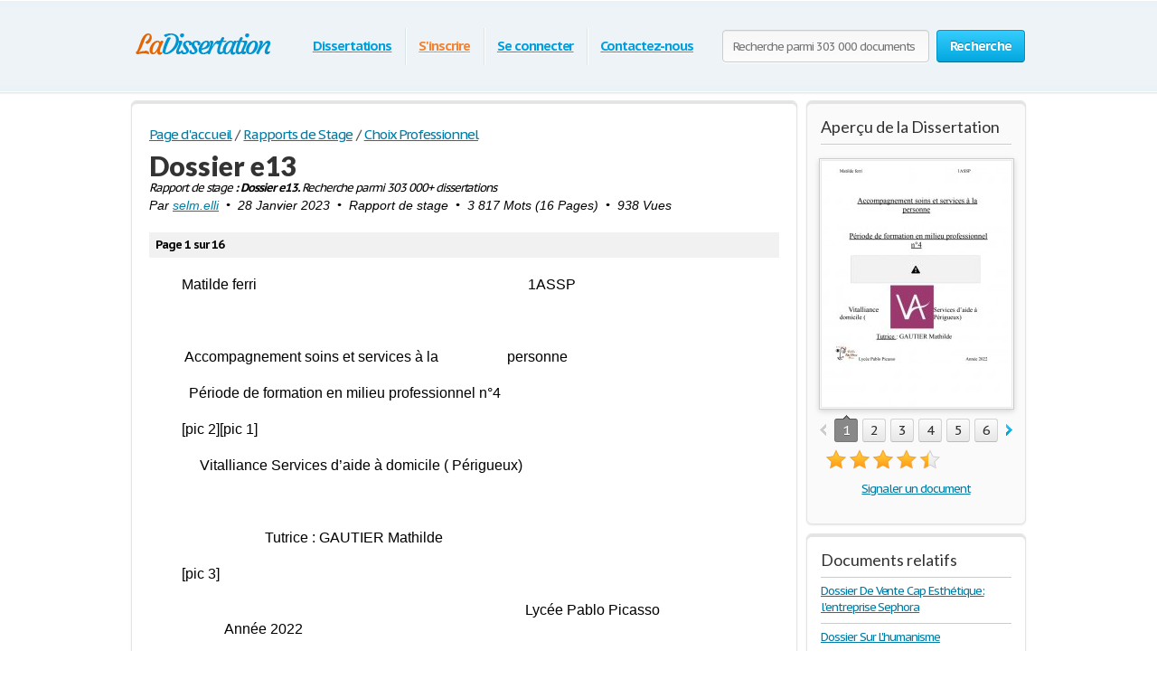

--- FILE ---
content_type: text/html; charset=utf-8
request_url: https://www.google.com/recaptcha/api2/aframe
body_size: 266
content:
<!DOCTYPE HTML><html><head><meta http-equiv="content-type" content="text/html; charset=UTF-8"></head><body><script nonce="HyUholBzCinVht7MV45Bmw">/** Anti-fraud and anti-abuse applications only. See google.com/recaptcha */ try{var clients={'sodar':'https://pagead2.googlesyndication.com/pagead/sodar?'};window.addEventListener("message",function(a){try{if(a.source===window.parent){var b=JSON.parse(a.data);var c=clients[b['id']];if(c){var d=document.createElement('img');d.src=c+b['params']+'&rc='+(localStorage.getItem("rc::a")?sessionStorage.getItem("rc::b"):"");window.document.body.appendChild(d);sessionStorage.setItem("rc::e",parseInt(sessionStorage.getItem("rc::e")||0)+1);localStorage.setItem("rc::h",'1769818993990');}}}catch(b){}});window.parent.postMessage("_grecaptcha_ready", "*");}catch(b){}</script></body></html>